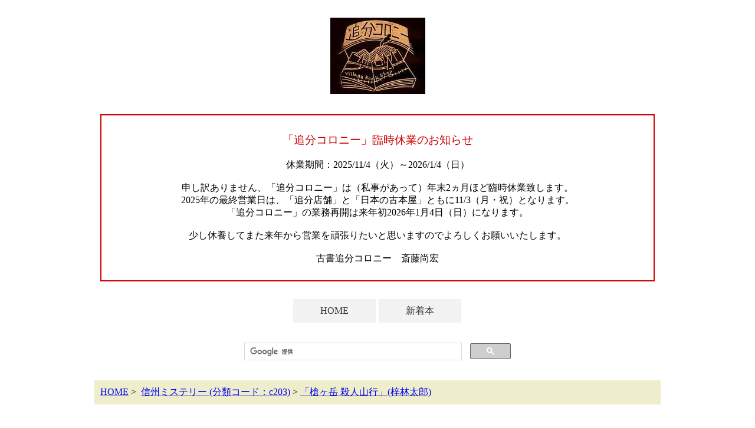

--- FILE ---
content_type: text/html; charset=UTF-8
request_url: https://oiwake-go.com/detail.php?id=303201477
body_size: 9551
content:
<!DOCTYPE html>
<!--[if lt IE 7 ]><html class="ie ie6" lang="ja"><![endif]-->
<!--[if IE 7 ]><html class="ie ie7" lang="ja"><![endif]-->
<!--[if IE 8 ]><html class="ie ie8" lang="ja"><![endif]-->
<!--[if (gte IE 9)|!(IE)]><!--><html lang="ja"><!--<![endif]-->
<head>
    <meta charset="utf-8">
    <meta http-equiv="X-UA-Compatible" content="IE=edge">
    <meta name="viewport" content="width=device-width, initial-scale=1">
    <meta name="description" content="">
    <meta name="keywords" content="">
    <title>「槍ヶ岳 殺人山行」(梓林太郎) | 村の古本屋《追分コロニー》</title>
<meta property="og:title" content="「槍ヶ岳 殺人山行」(梓林太郎) | 村の古本屋《追分コロニー》" />
<meta property="og:type" content="artcle" />
<meta property="og:url" content="https://oiwake-go.com/detail.php?id=303201477" />
<meta property="og:image" content="https://oiwake-go.com/tm/c203/c203-20021006.png" />
<meta property="og:site_name" content="追分コロニー" />
<meta property="og:description" content="追分コロニーは「豊かな暮らし」をテーマにした「村の古本屋」です。人がこころ豊かな生活を送るための様々な遊び的「衣・食・住、アート、音楽、旅、趣味、健康、文芸、経済、社会、哲学、政治」　等の幅広い本を集めています。" />
<meta name="twitter:card" content="summary" />    <link rel="stylesheet" href="https://use.fontawesome.com/releases/v5.0.13/css/all.css" integrity="sha384-DNOHZ68U8hZfKXOrtjWvjxusGo9WQnrNx2sqG0tfsghAvtVlRW3tvkXWZh58N9jp" crossorigin="anonymous">
    <link rel="stylesheet" href="./css/style.css">
<script>
  (function(i,s,o,g,r,a,m){i['GoogleAnalyticsObject']=r;i[r]=i[r]||function(){
  (i[r].q=i[r].q||[]).push(arguments)},i[r].l=1*new Date();a=s.createElement(o),
  m=s.getElementsByTagName(o)[0];a.async=1;a.src=g;m.parentNode.insertBefore(a,m)
  })(window,document,'script','https://www.google-analytics.com/analytics.js','ga');

  ga('create', 'UA-96538783-1', 'auto');
  ga('send', 'pageview');

</script><!-- Global site tag (gtag.js) - Google Analytics -->
<script async src="https://www.googletagmanager.com/gtag/js?id=G-6Y45KSPYXM"></script>
<script>
  window.dataLayer = window.dataLayer || [];
  function gtag(){dataLayer.push(arguments);}
  gtag('js', new Date());
  gtag('config', 'G-6Y45KSPYXM');
</script></head>
<body class="detail">
<header><a name="top"></a><div align="center"><a href="/" title="HOMEへ"><img src="images/ow_logo2.jpg" style="margin: 30px 0;" alt="追分コロニー"></a><div style="text-align: center; padding: 10px; border: 2px solid #c00; margin: 0 10px 30px;"><p style="font-size: 1.2em; color: #c00;">「追分コロニー」臨時休業のお知らせ</p><p>休業期間：2025/11/4（火）～2026/1/4（日）<br/><br/>申し訳ありません、「追分コロニー」は（私事があって）年末2ヵ月ほど臨時休業致します。<br/>2025年の最終営業日は、「追分店舗」と「日本の古本屋」ともに11/3（月・祝）となります。<br/>「追分コロニー」の業務再開は来年初2026年1月4日（日）になります。<br/><br/>少し休養してまた来年から営業を頑張りたいと思いますのでよろしくお願いいたします。<br/><br/>古書追分コロニー　斎藤尚宏</p></div><nav>
<ul id="nav">
<li><a href="/">HOME</a></li>
<li><a href="/view.php">新着本</a></li>
</ul>
</nav><div class="searchbox"><script>
  (function() {
    var cx = '002879661365504179535:q-blmordnva';
    var gcse = document.createElement('script');
    gcse.type = 'text/javascript';
    gcse.async = true;
    gcse.src = 'https://cse.google.com/cse.js?cx=' + cx;
    var s = document.getElementsByTagName('script')[0];
    s.parentNode.insertBefore(gcse, s);
  })();
</script>
<gcse:search></gcse:search>
</div></div></header>
<main>
<article>
<ul class="pan" itemscope itemtype="https://schema.org/BreadcrumbList"><li itemprop="itemListElement" itemscope itemtype="https://schema.org/ListItem"><a itemtype="https://schema.org/Thing" itemprop="item" href="https://oiwake-go.com/" title="HOMEへ"><span itemprop="name">HOME</span></a><meta itemprop="position" content="1" /></li>&nbsp;&gt;&nbsp;
<li itemprop="itemListElement" itemscope itemtype="https://schema.org/ListItem"><a itemtype="https://schema.org/Thing" itemprop="item" href="https://oiwake-go.com/view.php?cate=c203"><span itemprop="name">信州ミステリー&nbsp;(分類コード：c203)</span></a><meta itemprop="position" content="2" /></li>&nbsp;&gt;&nbsp;<li itemprop="itemListElement" itemscope itemtype="https://schema.org/ListItem"><a itemtype="https://schema.org/Thing" itemprop="item" href="https://oiwake-go.com/detail.php?id=303201477"><span itemprop="name">「槍ヶ岳 殺人山行」(梓林太郎)</span></a><meta itemprop="position" content="3" /></li></ul>
<br/>


<div class="detail">

<section itemscope itemtype="https://schema.org/Book">

<h1 itemprop="name">「槍ヶ岳 殺人山行」</h1><p class="buy"><a href="https://www.kosho.or.jp/products/detail.php?product_id=303201477" target="kosho" onclick="ga('send', 'event', 'ec', 'click', 'detail', '303201477');"><i class="fa fa-shopping-cart" aria-hidden="true"></i>購入ページへ</a></p>
<p class="thumnail"><img src="./tm/c203/c203-20021006.png" alt="槍ヶ岳 殺人山行"></p>
<div class="sns">
<ul>
<li class="fb"><a href="https://www.facebook.com/share.php?u=https://oiwake-go.com/detail.php?id=303201477" target="_blank"><i class="fab fa-facebook"></i>シェア</a></li>
<li class="tw"><a href="https://twitter.com/share?text=「<br />
<b>Warning</b>:  Use of undefined constant b_1_shomei - assumed 'b_1_shomei' (this will throw an Error in a future version of PHP) in <b>/home/aburakozo/www/oiwake-go/detail.php</b> on line <b>136</b><br />
槍ヶ岳 殺人山行」（<br />
<b>Warning</b>:  Use of undefined constant b_24_chosha - assumed 'b_24_chosha' (this will throw an Error in a future version of PHP) in <b>/home/aburakozo/www/oiwake-go/detail.php</b> on line <b>136</b><br />
梓林太郎）｜追分コロニー&url=https://oiwake-go.com/detail.php?id=303201477" target="_blank"><i class="fab fa-twitter"></i>ツイート</a></li>
</ul>
</div>

<ul>
<li><span class="sub">ジャンル：</span><span class="value"><a href="https://oiwake-go.com/view.php?cate=c203">信州ミステリー</a></span></li>
<li><span class="sub">番号：</span><span class="value">c203-267-1</span></li>
<li><span class="sub">作者：</span><span class="value" itemprop="author">梓林太郎</span></li>
<li><span class="sub">出版社：</span><span class="value" itemprop="publisher">文芸社</span></li>
<li><span class="sub">発行年：</span><span class="value" itemprop="copyrightYear">2017/12</span></li>
<li><span class="sub">販売価格(税込)：</span><span class="value">1,100円</span></li>
<li><span class="sub">コメント：</span><span class="value" itemprop="comment"></span></li>
</ul>

<p class="buy"><a href="https://www.kosho.or.jp/products/detail.php?product_id=303201477" target="kosho" onclick="ga('send', 'event', 'ec', 'click', 'detail', '303201477');"><i class="fa fa-shopping-cart" aria-hidden="true"></i>購入ページへ</a></p>

</section>


<!-- 梓林太郎 : 梓林太郎 : 梓林太郎 -->
<!-- rbooks = 124 -->
		<div class="related">
		<h2>関連する書籍など</h2>
		<ul>
	<li><h3><a href="/detail.php?id=311507249" onclick="ga('send','event','rbook','click','303201477', 1);">草津・白根殺人回廊(梓林太郎 著)</a></h3></li><li><h3><a href="/detail.php?id=310670252" onclick="ga('send','event','rbook','click','303201477', 1);">怨殺白馬岳 : 長編山岳ミステリー(梓林太郎 著)</a></h3></li><li><h3><a href="/detail.php?id=310670337" onclick="ga('send','event','rbook','click','303201477', 1);">草津・白根殺人回廊 : 書下し長篇山岳推理(梓林太郎 著)</a></h3></li><li><h3><a href="/detail.php?id=311507234" onclick="ga('send','event','rbook','click','303201477', 1);">立山雷鳥沢殺人事件(梓林太郎 著)</a></h3></li><li><h3><a href="/detail.php?id=304855140" onclick="ga('send','event','rbook','click','303201477', 1);">信州・佐渡殺人鉱脈(梓林太郎 著)</a></h3></li><li><h3><a href="/detail.php?id=305016417" onclick="ga('send','event','rbook','click','303201477', 1);">一ノ俣殺人渓谷(梓林太郎 著)</a></h3></li><li><h3><a href="/detail.php?id=303519386" onclick="ga('send','event','rbook','click','303201477', 1);">安曇野・乗鞍殺人事件 : 書下し長篇山岳ミステリー(梓林太郎 著)</a></h3></li><li><h3><a href="/detail.php?id=310670359" onclick="ga('send','event','rbook','click','303201477', 1);">赤岳殺人暗流(梓林太郎 著)</a></h3></li><li><h3><a href="/detail.php?id=313276566" onclick="ga('send','event','rbook','click','303201477', 1);">奥上高地殺人事件(梓林太郎 著)</a></h3></li>		</ul>
		</div>

</div>


</article>
</main>

<section id="footer" style="text-align: center; margin-top: 50px; padding-top: 20px; padding-bottom: 20px; border-top: 1px solid #999;">
<p style="font-size: 130%;"><a href="/">村の古本屋《追分コロニー》</a></p>
<p><a href="https://twitter.com/ow_colony" target="_blank"><img src="./images/twitter.png" width="50px"></a></p>
<p>〒389-0115 長野県北佐久郡軽井沢町追分1204-12</p>
<p>E-Mail：owcolony0805$gmail.com<br/>
（送信時に＄を削除して＠に変えて下さい）<br/>
Tel：0267-46-8088</p>
</section>

</body>
</html>


--- FILE ---
content_type: text/css
request_url: https://oiwake-go.com/css/style.css
body_size: 4822
content:
body {
	width: 99%;
	margin: auto;
	}
body.detail {max-width: 960px;}

.tana {
	width: 100%;
	margin-bottom: 30px;
}
.tana a {display: block;}

.tana th {
	background-color: #cdcdcd;
	border: 2px solid #ffffff;
}

.tana th.col2, .tana th.col7 {
	width: 26%;
}
.tana th.col1 {
	width: 7%;
}
.tana th.col3 {
	width: 15%;
}
.tana th.col4 {
	width: 10%;
}
.tana th.col5, .tana th.col6 {
	width: 8%;
}

.tana th.col0 {
	width: 5%;
}

.tana td {
	border: 2px solid #ffffff;
	padding: 5px;
}

.tana td.col1 {
/*	font-size: 0.8em;*/
	font-size: 16px;
}

td.right {
	text-align: right;
}

td.center {
	text-align: center;
}

td.row1 {
	background-color: #ffffcc;
}

td.row0 {
	background-color: #eeeecc;
}

ul.page {
	margin: auto;
	padding: auto;
	list-style-type: none;
}
ul.page li {
	/*float: left;*/
	display: inline-block;
	width: 30px;
	margin-right: 10px;
	padding: 2px 0;
	border: 1px #cdcdcd solid;
	background-color: #f2f2f2;
	text-align: center;
}
ul.page li.current {
	background-color: #ffffff;
}
ul.page li a {
	display: block;
	text-decoration:none;
	color: #2f2f2f;
}
ul.page li.link:hover {
	background-color: #2f2f2f;
}
ul.page li.link a:hover {
	color: #ffffff;
}

.pan {
	padding: 10px;
	background-color: #f2f2f2;
	list-style-type: none;
}
.pan li {
	display: inline;
}

.update {
	padding: 10px;
	background-color: #ffccff;
	font-size: 1em;
	margin: 3px;
/*	width: 99%;*/
}

.ptop {
	width: 100%;
	margin-top: 20px;
	text-align: right;
}
.ptop a {
	text-decoration:none;
	color: #2f2f2f;
	margin-right: 30px;
	padding: 10px;
}
.ptop a:hover {
	color: #ffffff;
	background-color: #2f2f2f;
}
.ichiran {
	width: 640px;
}
.ichiran th {
	background-color: #cdcdcd;
	border: 2px solid #ffffff;
}
.ichiran td {
	border: 2px solid #ffffff;
	padding: 5px;
}
.ichiran th.c1 {
	width: 100px;
}
.ichiran th.c2 {
	width: 400px;
}
.ichiran th.c3 {
	width: 100px;
}
.ichiran th.c4 {
	width: 40px;
}

.footer, ul.categories {
	padding: 10px;
	border-top: 3px solid #cdcdcd;
	list-style: none;
}
ul.categories li {
	display: inline-block;
	margin-right: 10px;
	margin-bottom: 5px;
}
ul.categories li:firstchild {
	margin-right: 0;
}
.footer a, ul.categories li a {
	margin-bottom: 5px;
	padding: 5px 10px;
}
ul.categories li:after {
	content: "/";
	color: #cdcdcd;
	margin-left: 10px;
}

.detail h1 {
	font-size: 1.4em !important;
}
.detail .thumnail {
	text-align: center;
}
.detail .thumnail img {width: 80%;}
.detail ul.pan {
	list-style-type: none;
	background-color: #eeeecc;
	padding: 10px 0 10px 10px;
}
.detail span.sub {
/*	font-size: 0.9em;*/
	font-size: 16px;
	font-weight: normal;
}
.detail span.value {
	font-size: 1.2.em;
	font-weight: bold;
}

.back {
	text-align: center;
}

.pc {
	display: table-cell;
}
.tmlist {
	display: inline-block;
	margin-right: 1px;
}
.sm {
	display: none;
}

	.searchbox {
	text-align: center;
	width: 50%;
	}

.related {margin-top: 50px;}
.related h2 {
	background-color: #f2f2f2;
	padding: 10px;
	font-weight: normal;
}
.related ul {
	list-style-type: initial;
	background-color: initial;
	padding: 0 0 10px 30px;
}
.related ul li {margin-bottom: 10px;}
.related h3 {
	font-weight: normal;
	margin-bottom: 0;
	margin-top: 0;
}

@media screen and (max-width:640px) { 
	.pc {
		display: none;
	}
	.tmlist {
		display: none;
	}
	.sm {
		display: table-cell;
	}
	.tana th.col1 {
	width: 20%;
	}
	.tana th.col2 {
	width: 70%;
	}
	.tana th.col0 {
	width: 5%;
	}
	.searchbox {
	width: 100%;
	}
	ul {padding-left: 10px;}
}

.error {
	text-align: center;
	font-size: 1.4em;
	color: #cc0000;
	font-weight: bold;
}
.buy {
	background-color: #ec592d;
	font-size: 1.2em;
	border-radius: 3px;
	text-align: center;
	width: 30%;
	margin: 20px auto;
}
.buy a {
	color: #ffffff;
	text-decoration: none;
	font-weight: normal;
/*	font-size: 0.8em;*/
	font-size: 16px;
	display: block;
	padding: 5px;
}
.buy a:hover {background-color: #999;}
.buy-circle {
	text-align: center;
	background-color: #ec592d;
	padding: 2px;
	color: #ffffff;
	text-decoration: none;
	font-weight: normal;
	display: inline-block;
	border-radius: 12px;
	width: 24px;
	height: 24px;
}
.sns {
	text-align: center;
}
.detail .sns ul {
	text-align: center;
	list-style-type: none;
	background-color: #ffffff !important;
/*	display: table-cell;*/
}
.detail .sns ul li {
	color: #ffffff;
	display: inline;
	padding: 5px 10px;
	border-radius: 3px;
/*	font-size: 0.9em; */
	font-size: 16px;
}
.detail .sns ul li a {
	color: #ffffff;
	text-decoration: none;
}
.fb {
	background-color: #3B5998;
}
.tw {
	background-color: #33CCFF;
}

ul#nav {
	list-style-type: none;
	margin: 20px auto;
	margin-top: 0;
	padding: 0;
}
ul#nav li {
	display: inline-block;
	text-align: center;
	width: 140px;
	height: 40px;
	line-height: 40px;
	margin-right: 1px;
}
ul#nav li a {
	display: block;
	background-color: #f2f2f2;
	color: #333333;
	text-decoration: none;
}
ul#nav li a:hover {
	background-color: #999999;
	color: #ffffff;
}